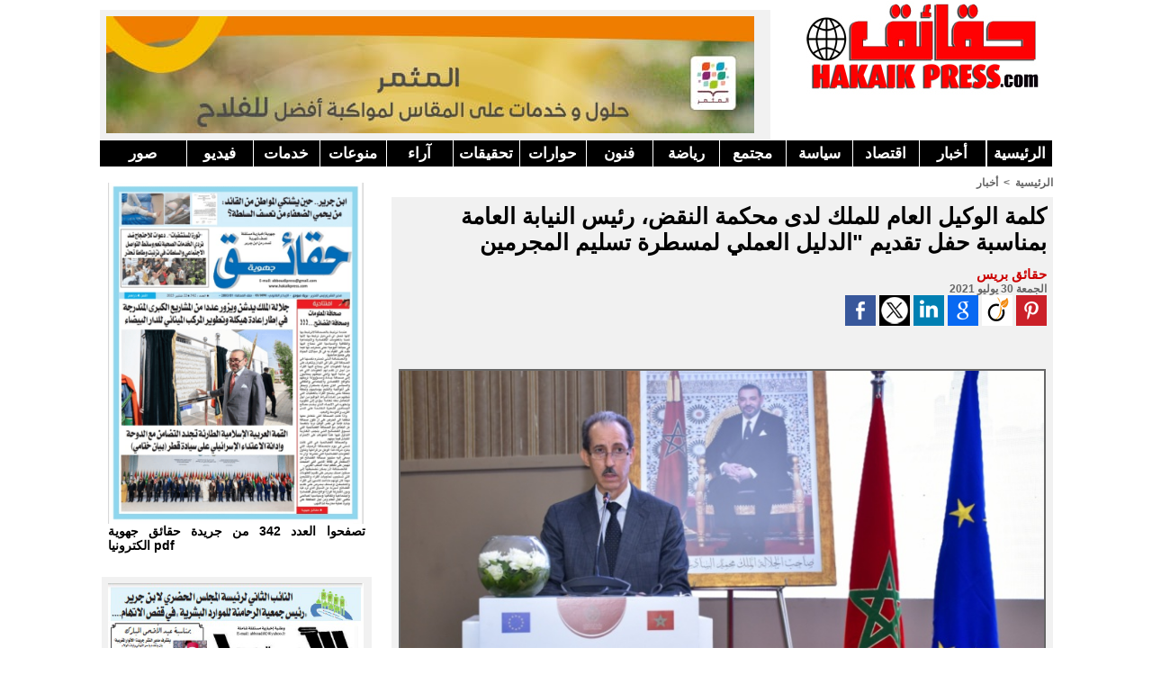

--- FILE ---
content_type: text/html; charset=UTF-8
request_url: https://www.hakaikpress.com/%D9%83%D9%84%D9%85%D8%A9-%D8%A7%D9%84%D9%88%D9%83%D9%8A%D9%84-%D8%A7%D9%84%D8%B9%D8%A7%D9%85-%D9%84%D9%84%D9%85%D9%84%D9%83-%D9%84%D8%AF%D9%89-%D9%85%D8%AD%D9%83%D9%85%D8%A9-%D8%A7%D9%84%D9%86%D9%82%D8%B6%D8%8C-%D8%B1%D8%A6%D9%8A%D8%B3-%D8%A7%D9%84%D9%86%D9%8A%D8%A7%D8%A8%D8%A9-%D8%A7%D9%84%D8%B9%D8%A7%D9%85%D8%A9_a7072.html
body_size: 13604
content:
<!DOCTYPE html PUBLIC "-//W3C//DTD XHTML 1.0 Strict//EN" "http://www.w3.org/TR/xhtml1/DTD/xhtml1-strict.dtd">
<html xmlns="http://www.w3.org/1999/xhtml"  xml:lang="ar" lang="ar">
<head>
<title> HakaikPress - حقائق بريس - جريدة الكترونية مستقلة</title>
 
<meta http-equiv="Content-Type" content="text/html; Charset=UTF-8" />
<meta name="keywords" content="حقائق, بريس, hakaik, hakaikpress, benguerir, rhamna,الرحامنة، بنجرير، ابن جرير" />
<meta name="description" content="حقائق بريس يومية الكترونية مغربية باللغة العربية يجرى تحديثها على مدار الساعة" />

<meta name="geo.position" content="32.2496376;-7.9588652" />
<link rel="stylesheet" href="/var/style/style_1.css?v=1765314834" type="text/css" />
<link rel="stylesheet" media="only screen and (max-width : 800px)" href="/var/style/style_1101.css?v=1621449490" type="text/css" />
<link rel="stylesheet" href="/assets/css/gbfonts.min.css?v=1724246908" type="text/css">
<meta id="viewport" name="viewport" content="width=device-width, initial-scale=1.0, maximum-scale=1.0" />
<link id="css-responsive" rel="stylesheet" href="/_public/css/responsive.min.css?v=1731587507" type="text/css" />
<link rel="stylesheet" media="only screen and (max-width : 800px)" href="/var/style/style_1101_responsive.css?v=1621449490" type="text/css" />
<link rel="stylesheet" href="/var/style/style.3957244.css?v=1621450705" type="text/css" />
<link rel="stylesheet" href="/var/style/style.3957249.css?v=1343625421" type="text/css" />
<link rel="canonical" href="https://www.hakaikpress.com/كلمة-الوكيل-العام-للملك-لدى-محكمة-النقض،-رئيس-النيابة-العامة_a7072.html" />
<link rel="amphtml" href="https://www.hakaikpress.com/كلمة-الوكيل-العام-للملك-لدى-محكمة-النقض،-رئيس-النيابة-العامة_a7072.amp.html" />
<link rel="alternate" type="application/rss+xml" title="RSS" href="/xml/syndication.rss" />
<link rel="alternate" type="application/atom+xml" title="ATOM" href="/xml/atom.xml" />
<link rel="icon" href="/favicon.ico?v=1303495465" type="image/x-icon" />
<link rel="shortcut icon" href="/favicon.ico?v=1303495465" type="image/x-icon" />
 
<!-- Google file -->
<meta name="google-site-verification" content="Od_pJWKdBWagiEU8_WqG3boWJ63w-jPIzPKjGz1bKvo" />
 
<!-- Yahoo tags -->
<META name="y_key" content="0c87f070a81759b3" />
 
<!-- Msn tags -->
<meta name="msvalidate.01" content="14D6FCD055E1D6FD5501DB2DBCFBDFBF" />
<script src="/_public/js/jquery-1.8.3.min.js?v=1731587507" type="text/javascript"></script>
<script src="/_public/js/compress_facebook.js?v=1731587507" type="text/javascript"></script>
<script src="/_public/js/jquery.tools-1.2.7.min.js?v=1731587507" type="text/javascript"></script>
<script src="/_public/js/compress_jquery.ibox.js?v=1731587507" type="text/javascript"></script>
<script src="/_public/js/jquery-tiptip.min.js?v=1731587507" type="text/javascript"></script>
<script src="/_public/js/form.js?v=1731587507" type="text/javascript"></script>
<script src="/_public/js/compress_fonctions.js?v=1731587507" type="text/javascript"></script>
<script type="text/javascript">
/*<![CDATA[*//*---->*/
selected_page = ['article', ''];
selected_page = ['article', '58011063'];

 var GBRedirectionMode = 'IF_FOUND';
/*--*//*]]>*/

</script>
 
<!-- Perso tags -->
<script data-ad-client="ca-pub-8110969932667903" async src="https://pagead2.googlesyndication.com/pagead/js/adsbygoogle.js"></script>
<style type="text/css">
.mod_3957244 img, .mod_3957244 embed, .mod_3957244 table {
	 max-width: 715px;
}

.mod_3957244 .mod_3957244_pub {
	 min-width: 719px;
}

.mod_3957244 .mod_3957244_pub .cel1 {
	 padding: 0;
}

.mod_3957244 .photo.left .mod_3957244_pub, .mod_3957244 .photo.right .mod_3957244_pub {
	 min-width: 359px; margin: 15px 10px;
}

.mod_3957244 .photo.left .mod_3957244_pub {
	 margin-left: 0;
}

.mod_3957244 .photo.right .mod_3957244_pub {
	 margin-right: 0;
}

.mod_3957244 .para_42893088 .photo {
	 position: relative;
}


			#tiptip_holder {
				display: none;
				position: absolute;
				top: 0;
				left: 0;
				z-index: 99999;
			}
</style>

<!-- Google Analytics -->
<script type="text/javascript">
    var infolink_pid = 268195;
    var infolink_wsid = 0;
</script>
<script type="text/javascript" src="http://resources.infolinks.com/js/infolinks_main.js"></script><script type="text/javascript">

  var _gaq = _gaq || [];
  _gaq.push(['_setAccount', 'UA-22599708-2']);
  _gaq.push(['_trackPageview']);

  (function() {
    var ga = document.createElement('script'); ga.type = 'text/javascript'; ga.async = true;
    ga.src = ('https:' == document.location.protocol ? 'https://ssl' : 'http://www') + '.google-analytics.com/ga.js';
    var s = document.getElementsByTagName('script')[0]; s.parentNode.insertBefore(ga, s);
  })();

</script>
 
</head>

<body class="mep1 home">
<div id="z_col_130_responsive" class="responsive-menu">


<!-- MOBI_swipe 9980299 -->
<div id="mod_9980299" class="mod_9980299 wm-module fullbackground  module-MOBI_swipe">
	 <div class="entete"><div class="fullmod">
		 <span> HakaikPress - حقائق بريس - جريدة الكترونية مستقلة</span>
	 </div></div>
	<div class="cel1">
		 <ul>
			 <li class="liens" data-link="home,"><a href="https://www.hakaikpress.com/" >			 <span>
			 استقبال
			 </span>
</a></li>
			 <li class="liens" data-link="rubrique,357618"><a href="/بيانات_r21.html" >			 <span>
			 بيانات
			 </span>
</a></li>
			 <li class="liens" data-link="rubrique,311854"><a href="/الفضاء-المفتوح_r20.html" >			 <span>
			 الفضاء المفتوح 
			 </span>
</a></li>
			 <li class="liens" data-link="rubrique,306157"><a href="/جماعات-محلية_r19.html" >			 <span>
			 جماعات محلية
			 </span>
</a></li>
			 <li class="liens" data-link="rubrique,298733"><a href="/منوعات_r18.html" >			 <span>
			  منوعات
			 </span>
</a></li>
			 <li class="liens" data-link="rubrique,298731"><a href="/اقتصاد_r16.html" >			 <span>
			 اقتصاد
			 </span>
</a></li>
		 </ul>
	</div>
</div>
</div>
<div id="main-responsive">

<div id="main">
<table id="main_table_inner" cellspacing="0">
<tr>
<td class="z_col0_td_inner z_td_colonne" colspan="2">
<div id="z_col0">
	 <div class="z_col0_inner">
<div id="z_col0_responsive" class="module-responsive">

<!-- MOBI_titre 9980298 -->
<div id="mod_9980298" class="mod_9980298 module-MOBI_titre">
<div class="tablet-bg">
<div onclick="swipe()" class="swipe gbicongeneric icon-gbicongeneric-button-swipe-list"></div>
<div onclick="$('#search-9980298').toggle()" class="searchbutton gbicongeneric icon-gbicongeneric-search"></div>
<div id="search-9980298" class="searchbar" style="display:none">
<form action="/search/" method="get">
<div class="search-keyword"><input type="text" name="keyword" /></div>
<div class="search-button"><button>ابحث</button></div>
</form>
</div>
</div>
</div>
</div>
		 <div class="inner">
<!-- ********************************************** ZONE TITRE ********************************************** -->
<table cellpadding="0" cellspacing="0" id="mod_3960346" class="mod_3960346 wm-module module-responsive  module-combo nb-modules-2" style="position:relative">
<tr>
<td class="celcombo1">
<!-- lien_perso 20866680 -->
<div id="ecart_before_20866680" class="ecart_col0 " style="display:none"><hr /></div>
<div id="mod_20866680" class="mod_20866680 wm-module fullbackground  module-lien_perso">
	 <div class="texte">
		 <a href="https://www.ocpgroup.ma/fr" target="_blank"> <img src="/photo/mod-20866680.png?v=1765314793" class="image" alt="https://www.ocpgroup.ma/fr"  /></a>
	 </div>
</div>
</td>
<td class="celcombo2">
<!-- titre 3960347 -->
<div id="ecart_before_3960347" class="ecart_col0 " style="display:none"><hr /></div>
<div id="mod_3960347" class="mod_3960347 wm-module fullbackground "><div class="fullmod">
	 <div class="titre_image"><a href="https://www.hakaikpress.com/"><img src="/photo/titre_3960347.jpg?v=1322749675" alt="حقائق بريس" title="حقائق بريس" class="image"/></a></div>
</div></div>
</td>
<td class="celcombo3 empty">&nbsp;</td>
</tr>
</table>
<div id="ecart_after_3960346" class="ecart_col0" style="display:none"><hr /></div>

<!-- barre_outils 3957283 -->
<div id="ecart_before_3957283" class="ecart_col0 " style="display:none"><hr /></div>
<div id="mod_3957283" class="mod_3957283 wm-module fullbackground  module-barre_outils"><div class="fullmod">
	 <table class="menu_ligne" cellpadding="0" cellspacing="0" lang="ar" dir="rtl"><tr>
		 <td class="id1 cel1 bouton">
			 <a data-link="home,all" href="https://www.hakaikpress.com/">الرئيسية</a>
		 </td>
		 <td class="id11 cel2 bouton">
			 <a data-link="rubrique,253863" href="/أخبار_r1.html">أخبار</a>
		 </td>
		 <td class="id13 cel1 bouton">
			 <a data-link="rubrique,298731" href="/اقتصاد_r16.html">اقتصاد</a>
		 </td>
		 <td class="id3 cel2 bouton">
			 <a data-link="rubrique,253864" href="/سياسة_r4.html">سياسة </a>
		 </td>
		 <td class="id4 cel1 bouton">
			 <a data-link="rubrique,253865" href="/مجتمع_r5.html">مجتمع </a>
		 </td>
		 <td class="id5 cel2 bouton">
			 <a data-link="rubrique,255260" href="/رياضة_r6.html">رياضة</a>
		 </td>
		 <td class="id6 cel1 bouton">
			 <a data-link="rubrique,255261" href="/ثقافة_r7.html">فنون</a>
		 </td>
		 <td class="id7 cel2 bouton">
			 <a data-link="rubrique,255263" href="/حوارات_r9.html">حوارات</a>
		 </td>
		 <td class="id8 cel1 bouton">
			 <a data-link="rubrique,255264" href="/تحقيقات_r10.html">تحقيقات</a>
		 </td>
		 <td class="id9 cel2 bouton">
			 <a data-link="rubrique,255262" href="/آراء_r8.html">آراء</a>
		 </td>
		 <td class="id15 cel1 bouton">
			 <a data-link="rubrique,298733" href="/منوعات_r18.html"> منوعات</a>
		 </td>
		 <td class="id10 cel2 bouton">
			 <a data-link="rubrique,255266" href="/خدمات_r12.html">خدمات</a>
		 </td>
		 <td class="id2 cel1 bouton">
			 <a data-link="rubrique,262907" href="/فيديو_r15.html">فيديو</a>
		 </td>
		 <td class="id12 cel2 bouton">
			 <a data-link="galerie,all" href="/photos/">صور</a>
		 </td>
	 </tr></table>
</div></div>
<div id="ecart_after_3957283" class="ecart_col0" style="display:none"><hr /></div>

<!-- espace 11478428 -->
<div id="ecart_before_11478428" class="ecart_col0 " style="display:none"><hr /></div>
<div id="mod_11478428" class="mod_11478428 wm-module fullbackground "><hr /></div>
<!-- ********************************************** FIN ZONE TITRE ****************************************** -->
		 </div>
	 </div>
</div>
</td>
</tr>

<tr class="tr_median">
<td class="z_col1_td_inner z_td_colonne before-main-colonne">
<!-- ********************************************** COLONNE 1 ********************************************** -->
<div id="z_col1" class="z_colonne">
	 <div class="z_col1_inner z_col_median">
		 <div class="inner">

<!-- lien_perso 5903158 -->
<div id="mod_5903158" class="mod_5903158 wm-module fullbackground  module-lien_perso">
	 <div class="texte">
		 <a href="https://drive.google.com/file/d/185OL84lh5NmYD2B_zRxzyZ6opPOdTTtC/view?usp=drive_link" target="_blank"> <img src="/photo/mod-5903158.png?v=1758966444" class="image" alt="https://drive.google.com/file/d/185OL84lh5NmYD2B_zRxzyZ6opPOdTTtC/view?usp=drive_link" style="width:284px" /></a>
	 </div>
	 <div class="description">
		 تصفحوا العدد 342 من جريدة حقائق جهوية الكترونيا pdf
	 </div>
</div>
<div id="ecart_after_5903158" class="ecart_col1"><hr /></div>

<!-- lien_perso 14949855 -->
<div id="ecart_before_14949855" class="ecart_col1 responsive" style="display:none"><hr /></div>
<div id="mod_14949855" class="mod_14949855 wm-module fullbackground  module-lien_perso">
	 <div class="texte">
		 <a href="/" target="_blank"> <img src="/photo/mod-14949855.png?v=1659446443" class="image" alt="" style="width:284px" /></a>
	 </div>
</div>
<div id="ecart_after_14949855" class="ecart_col1"><hr /></div>

<!-- likebox 4809718 -->
<div id="ecart_before_4809718" class="ecart_col1 responsive" style="display:none"><hr /></div>
<div id="mod_4809718" class="mod_4809718 wm-module fullbackground  module-likebox">
	 <div class="cel1">
		 <div class="fb-container" style="width:298px">
			 <div class="fb-page" 
        data-href="https://www.facebook.com/HakaikPress" 
        data-width="500" 
        data-hide-cover="false"
        data-show-posts="false"
        data-show-facepile="true"
        data-height="">
        </div>
		 </div>
	 </div>
</div>
<div id="ecart_after_4809718" class="ecart_col1"><hr /></div>

<!-- news 4753861 -->
<div id="mod_4753861" class="mod_4753861 wm-module fullbackground  news module-news type-1">
	 <div class="entete"><div class="fullmod">
		 <span>الأكثر تصفحا</span>
	 </div></div>
	 <div class="list-news nb-col-4">
	 <div class="cel1 num1 first">
		 <h3 class="titre">
			 <img class="image middle nomargin" src="https://www.hakaikpress.com/_images/preset/puces/arrow52.gif?v=1732287502" alt=""  /> 
			 <a href="/اجتماع-مجلس-الحكومة-ليومه-الخميس-8-يناير-2026_a9409.html">اجتماع مجلس الحكومة ليومه الخميس 8 يناير 2026</a>
		 </h3>
	 </div>
	 <div class="cel2 num2">
		 <h3 class="titre">
			 <img class="image middle nomargin" src="https://www.hakaikpress.com/_images/preset/puces/arrow52.gif?v=1732287502" alt=""  /> 
			 <a href="/بالشفاء-العاجل-الزميل-عبد-الرحمان-ملف_a9398.html">بالشفاء العاجل الزميل عبد الرحمان ملف</a>
		 </h3>
	 </div>
	 <div class="cel1 num3">
		 <h3 class="titre">
			 <img class="image middle nomargin" src="https://www.hakaikpress.com/_images/preset/puces/arrow52.gif?v=1732287502" alt=""  /> 
			 <a href="/العطاوية-تحتضن-الدورة-السابعة-للمعرض-الوطني-للزيتون_a9414.html">العطاوية تحتضن الدورة السابعة للمعرض الوطني للزيتون</a>
		 </h3>
	 </div>
	 <div class="cel2 num4">
		 <h3 class="titre">
			 <img class="image middle nomargin" src="https://www.hakaikpress.com/_images/preset/puces/arrow52.gif?v=1732287502" alt=""  /> 
			 <a href="/شلل-تام-بمحاكم-المملكة-يوم-الثلاثاء-المقبل-المحامون-يعلنون_a9403.html">شلل تام بمحاكم المملكة يوم الثلاثاء المقبل.. المحامون يعلنون التصعيد ضد وهبي</a>
		 </h3>
	 </div>
	 <div class="cel1 num5">
		 <h3 class="titre">
			 <img class="image middle nomargin" src="https://www.hakaikpress.com/_images/preset/puces/arrow52.gif?v=1732287502" alt=""  /> 
			 <a href="/با-علال-الغفيري-قيدوم-المشجعين-الرياضيين-بابن-جرير-في-ذمة-الله_a9404.html">با علال الغفيري قيدوم المشجعين الرياضيين بابن جرير في ذمة الله....</a>
		 </h3>
	 </div>
	 <div class="cel2 num6">
		 <h3 class="titre">
			 <img class="image middle nomargin" src="https://www.hakaikpress.com/_images/preset/puces/arrow52.gif?v=1732287502" alt=""  /> 
			 <a href="/حكومة-أخنوش-والشؤم-السياسي_a9399.html">حكومة أخنوش والشؤم السياسي</a>
		 </h3>
	 </div>
	 <div class="cel1 num7">
		 <h3 class="titre">
			 <img class="image middle nomargin" src="https://www.hakaikpress.com/_images/preset/puces/arrow52.gif?v=1732287502" alt=""  /> 
			 <a href="/عندما-دقّت-ساعة-الحقيقة-لماذا-هرب-الوزير-الوصي-من-إعلام-25-مليار_a9394.html">عندما دقّت ساعة الحقيقة: لماذا هرب الوزير الوصي من إعلام 25 مليار سنتيم؟</a>
		 </h3>
	 </div>
	 <div class="cel2 num8">
		 <h3 class="titre">
			 <img class="image middle nomargin" src="https://www.hakaikpress.com/_images/preset/puces/arrow52.gif?v=1732287502" alt=""  /> 
			 <a href="/من-اجل-إدماج-شباب-إقليم-الرحامنة-بالمجمع-الشريف-للفوسفاط-النائب_a9402.html">من اجل إدماج شباب إقليم الرحامنة بالمجمع الشريف للفوسفاط... النائب البرلماني عبد اللطيف الزعيم يوجه سؤالا كتابيا في الموضوع إلى وزير الإدماج الاقتصادي والشعب......</a>
		 </h3>
	 </div>
	 <div class="cel1 num9">
		 <h3 class="titre">
			 <img class="image middle nomargin" src="https://www.hakaikpress.com/_images/preset/puces/arrow52.gif?v=1732287502" alt=""  /> 
			 <a href="/حصيلةً-عام-2025-سنة-محورية-بين-الإنجازات-والإخفاقات_a9395.html">حصيلةً عام 2025: سنة محورية بين الإنجازات والإخفاقات</a>
		 </h3>
	 </div>
	 <div class="cel2 num10">
		 <h3 class="titre">
			 <img class="image middle nomargin" src="https://www.hakaikpress.com/_images/preset/puces/arrow52.gif?v=1732287502" alt=""  /> 
			 <a href="/المعارضة-البرلمانية-تطعن-رسميا-في-دستورية-القانون-الجديد-لـ-مجلس_a9408.html">المعارضة البرلمانية تطعن رسميا في دستورية القانون الجديد لـ”مجلس الصحافة”</a>
		 </h3>
	 </div>
	 </div>
</div>
<div id="ecart_after_4753861" class="ecart_col1"><hr /></div>

<!-- espace 5970469 -->
<div id="ecart_before_5970469" class="ecart_col1 responsive" style="display:none"><hr /></div>
<div id="mod_5970469" class="mod_5970469 wm-module fullbackground "><hr /></div>
		 </div>
	 </div>
</div>
<!-- ********************************************** FIN COLONNE 1 ****************************************** -->
</td>
<td class="z_col2_td_inner z_td_colonne main-colonne">
<!-- ********************************************** COLONNE 2 ********************************************** -->
<div id="z_col2" class="z_colonne">
	 <div class="z_col2_inner z_col_median">
		 <div class="inner">
<div id="breads" class="breadcrump breadcrumbs">
	 <a href="https://www.hakaikpress.com/">الرئيسية</a>
	 <span class="sepbread">&nbsp;&gt;&nbsp;</span>
	 <a href="/أخبار_r1.html">أخبار</a>
	 <div class="clear separate"><hr /></div>
</div>
<div id="mod_3957244" class="mod_3957244 wm-module fullbackground  page2_article article-7072">
	 <div class="cel1">
		 <div class="titre">
			 <h1 class="access">
				 كلمة الوكيل العام للملك لدى محكمة النقض، رئيس النيابة العامة بمناسبة حفل تقديم "الدليل العملي لمسطرة تسليم المجرمين
			 </h1>
		 </div>
		 <br class="texte clear" />
		 <div class="real-auteur auteur">
			 <div class="access">حقائق  بريس</div>
		 </div>
		 <div id="date" class="date">
			 <div class="access">الجمعة 30 يوليو 2021</div>
		 </div>
			 <div class="auteur social">
				 <a target="_blank" href="http://www.facebook.com/share.php?u=https%3A%2F%2Fwww.hakaikpress.com%2F%D9%83%D9%84%D9%85%D8%A9-%D8%A7%D9%84%D9%88%D9%83%D9%8A%D9%84-%D8%A7%D9%84%D8%B9%D8%A7%D9%85-%D9%84%D9%84%D9%85%D9%84%D9%83-%D9%84%D8%AF%D9%89-%D9%85%D8%AD%D9%83%D9%85%D8%A9-%D8%A7%D9%84%D9%86%D9%82%D8%B6%D8%8C-%D8%B1%D8%A6%D9%8A%D8%B3-%D8%A7%D9%84%D9%86%D9%8A%D8%A7%D8%A8%D8%A9-%D8%A7%D9%84%D8%B9%D8%A7%D9%85%D8%A9_a7072.html"><img src="/_images/addto/facebook.png?v=1732287175" alt="Facebook" title="Facebook" /></a>
				 <a target="_blank" href="http://twitter.com/intent/tweet?text=%D9%83%D9%84%D9%85%D8%A9+%D8%A7%D9%84%D9%88%D9%83%D9%8A%D9%84+%D8%A7%D9%84%D8%B9%D8%A7%D9%85+%D9%84%D9%84%D9%85%D9%84%D9%83+%D9%84%D8%AF%D9%89+%D9%85%D8%AD%D9%83%D9%85%D8%A9+%D8%A7%D9%84%D9%86%D9%82%D8%B6%D8%8C+%D8%B1%D8%A6%D9%8A%D8%B3+%D8%A7%D9%84%D9%86%D9%8A%D8%A7%D8%A8%D8%A9+%D8%A7%D9%84%D8%B9%D8%A7%D9%85%D8%A9+%D8%A8%D9%85%D9%86%D8%A7%D8%B3%D8%A8%D8%A9+%D8%AD%D9%81%D9%84+%D8%AA%D9%82%D8%AF%D9%8A%D9%85+%22%D8%A7%D9%84%D8%AF%D9%84%D9%8A%D9%84+%D8%A7%D9%84%D8%B9%D9%85%D9%84%D9%8A+%D9%84%D9%85%D8%B3%D8%B7%D8%B1%D8%A9+%D8%AA%D8%B3%D9%84%D9%8A%D9%85+%D8%A7%D9%84%D9%85%D8%AC%D8%B1%D9%85%D9%8A%D9%86+http%3A%2F%2Fxfru.it%2FO08kyh"><img src="/_images/addto/twitter.png?v=1732287176" alt="Twitter" title="Twitter" /></a>
				 <a target="_blank" href="http://www.linkedin.com/shareArticle?mini=true&amp;url=https%3A%2F%2Fwww.hakaikpress.com%2F%D9%83%D9%84%D9%85%D8%A9-%D8%A7%D9%84%D9%88%D9%83%D9%8A%D9%84-%D8%A7%D9%84%D8%B9%D8%A7%D9%85-%D9%84%D9%84%D9%85%D9%84%D9%83-%D9%84%D8%AF%D9%89-%D9%85%D8%AD%D9%83%D9%85%D8%A9-%D8%A7%D9%84%D9%86%D9%82%D8%B6%D8%8C-%D8%B1%D8%A6%D9%8A%D8%B3-%D8%A7%D9%84%D9%86%D9%8A%D8%A7%D8%A8%D8%A9-%D8%A7%D9%84%D8%B9%D8%A7%D9%85%D8%A9_a7072.html&amp;title=%D9%83%D9%84%D9%85%D8%A9+%D8%A7%D9%84%D9%88%D9%83%D9%8A%D9%84+%D8%A7%D9%84%D8%B9%D8%A7%D9%85+%D9%84%D9%84%D9%85%D9%84%D9%83+%D9%84%D8%AF%D9%89+%D9%85%D8%AD%D9%83%D9%85%D8%A9+%D8%A7%D9%84%D9%86%D9%82%D8%B6%D8%8C+%D8%B1%D8%A6%D9%8A%D8%B3+%D8%A7%D9%84%D9%86%D9%8A%D8%A7%D8%A8%D8%A9+%D8%A7%D9%84%D8%B9%D8%A7%D9%85%D8%A9+%D8%A8%D9%85%D9%86%D8%A7%D8%B3%D8%A8%D8%A9+%D8%AD%D9%81%D9%84+%D8%AA%D9%82%D8%AF%D9%8A%D9%85+%22%D8%A7%D9%84%D8%AF%D9%84%D9%8A%D9%84+%D8%A7%D9%84%D8%B9%D9%85%D9%84%D9%8A+%D9%84%D9%85%D8%B3%D8%B7%D8%B1%D8%A9+%D8%AA%D8%B3%D9%84%D9%8A%D9%85+%D8%A7%D9%84%D9%85%D8%AC%D8%B1%D9%85%D9%8A%D9%86&amp;source=&amp;summary="><img src="/_images/addto/linkedin.png?v=1732287176" alt="LinkedIn" title="LinkedIn" /></a>
				 <a target="_blank" href="http://www.google.com/bookmarks/mark?op=edit&amp;bkmk=https%3A%2F%2Fwww.hakaikpress.com%2F%D9%83%D9%84%D9%85%D8%A9-%D8%A7%D9%84%D9%88%D9%83%D9%8A%D9%84-%D8%A7%D9%84%D8%B9%D8%A7%D9%85-%D9%84%D9%84%D9%85%D9%84%D9%83-%D9%84%D8%AF%D9%89-%D9%85%D8%AD%D9%83%D9%85%D8%A9-%D8%A7%D9%84%D9%86%D9%82%D8%B6%D8%8C-%D8%B1%D8%A6%D9%8A%D8%B3-%D8%A7%D9%84%D9%86%D9%8A%D8%A7%D8%A8%D8%A9-%D8%A7%D9%84%D8%B9%D8%A7%D9%85%D8%A9_a7072.html"><img src="/_images/addto/google.png?v=1732287176" alt="Google" title="Google" /></a>
				 <a target="_blank" href="http://www.viadeo.com/shareit/share/?url=https%3A%2F%2Fwww.hakaikpress.com%2F%D9%83%D9%84%D9%85%D8%A9-%D8%A7%D9%84%D9%88%D9%83%D9%8A%D9%84-%D8%A7%D9%84%D8%B9%D8%A7%D9%85-%D9%84%D9%84%D9%85%D9%84%D9%83-%D9%84%D8%AF%D9%89-%D9%85%D8%AD%D9%83%D9%85%D8%A9-%D8%A7%D9%84%D9%86%D9%82%D8%B6%D8%8C-%D8%B1%D8%A6%D9%8A%D8%B3-%D8%A7%D9%84%D9%86%D9%8A%D8%A7%D8%A8%D8%A9-%D8%A7%D9%84%D8%B9%D8%A7%D9%85%D8%A9_a7072.html"><img src="/_images/addto/viadeo.png?v=1732287176" alt="Viadeo" title="Viadeo" /></a>
				 <a target="_blank" href="http://pinterest.com/pin/create/button/?url=https%3A%2F%2Fwww.hakaikpress.com%2F%D9%83%D9%84%D9%85%D8%A9-%D8%A7%D9%84%D9%88%D9%83%D9%8A%D9%84-%D8%A7%D9%84%D8%B9%D8%A7%D9%85-%D9%84%D9%84%D9%85%D9%84%D9%83-%D9%84%D8%AF%D9%89-%D9%85%D8%AD%D9%83%D9%85%D8%A9-%D8%A7%D9%84%D9%86%D9%82%D8%B6%D8%8C-%D8%B1%D8%A6%D9%8A%D8%B3-%D8%A7%D9%84%D9%86%D9%8A%D8%A7%D8%A8%D8%A9-%D8%A7%D9%84%D8%B9%D8%A7%D9%85%D8%A9_a7072.html&amp;description=%D9%83%D9%84%D9%85%D8%A9+%D8%A7%D9%84%D9%88%D9%83%D9%8A%D9%84+%D8%A7%D9%84%D8%B9%D8%A7%D9%85+%D9%84%D9%84%D9%85%D9%84%D9%83+%D9%84%D8%AF%D9%89+%D9%85%D8%AD%D9%83%D9%85%D8%A9+%D8%A7%D9%84%D9%86%D9%82%D8%B6%D8%8C+%D8%B1%D8%A6%D9%8A%D8%B3+%D8%A7%D9%84%D9%86%D9%8A%D8%A7%D8%A8%D8%A9+%D8%A7%D9%84%D8%B9%D8%A7%D9%85%D8%A9+%D8%A8%D9%85%D9%86%D8%A7%D8%B3%D8%A8%D8%A9+%D8%AD%D9%81%D9%84+%D8%AA%D9%82%D8%AF%D9%8A%D9%85+%22%D8%A7%D9%84%D8%AF%D9%84%D9%8A%D9%84+%D8%A7%D9%84%D8%B9%D9%85%D9%84%D9%8A+%D9%84%D9%85%D8%B3%D8%B7%D8%B1%D8%A9+%D8%AA%D8%B3%D9%84%D9%8A%D9%85+%D8%A7%D9%84%D9%85%D8%AC%D8%B1%D9%85%D9%8A%D9%86"><img src="/_images/addto/pinterest.png?v=1732287176" alt="Pinterest" title="Pinterest" /></a>
			 </div>
<br />		 <br class="texte clear" />
		 <br class="texte clear" />
	 <div class="entry-content instapaper_body">
		 <br id="sep_para_1" class="sep_para access"/>
		 <div id="para_1" class="para_42893088 resize" style="">
			 <div class="photo shadow top" style="margin-bottom: 10px">
				 <a href="javascript:void(0)" rel="https://www.hakaikpress.com/photo/art/grande/58011063-42893088.jpg?v=1627649185&amp;ibox" title="كلمة الوكيل العام للملك لدى محكمة النقض، رئيس النيابة العامة بمناسبة حفل تقديم &quot;الدليل العملي لمسطرة تسليم المجرمين"><img class="responsive"  style="display:none" src="https://www.hakaikpress.com/photo/art/grande/58011063-42893088.jpg?v=1627649185" alt="كلمة الوكيل العام للملك لدى محكمة النقض، رئيس النيابة العامة بمناسبة حفل تقديم &quot;الدليل العملي لمسطرة تسليم المجرمين" title="كلمة الوكيل العام للملك لدى محكمة النقض، رئيس النيابة العامة بمناسبة حفل تقديم &quot;الدليل العملي لمسطرة تسليم المجرمين" />
<img class="not-responsive"  src="https://www.hakaikpress.com/photo/art/default/58011063-42893088.jpg?v=1627649198" alt="كلمة الوكيل العام للملك لدى محكمة النقض، رئيس النيابة العامة بمناسبة حفل تقديم &quot;الدليل العملي لمسطرة تسليم المجرمين" title="كلمة الوكيل العام للملك لدى محكمة النقض، رئيس النيابة العامة بمناسبة حفل تقديم &quot;الدليل العملي لمسطرة تسليم المجرمين" width="715" /></a>
			 </div>
			 <div class="texte">
				 <div class="access firstletter">
					 بسم الله الرحمان الرحيم، والصلاة والسلام على رسوله الكريم وعلى آله أجمعين؛					 <br />
					  السيد وزير العدل؛					 <br />
					 السيد ممثل الرئيس المنتدب للمجلس الأعلى للسلطة القضائية؛					 <br />
					  السيد ممثل مفوضية الاتحاد الأوربي بالرباط؛					 <br />
					  السادة قضاة الاتصال؛					 <br />
					  السيدات والسادة ممثلو وزارة الخارجية والتعاون الإفريقي والمغاربة المقيمين بالخارج وممثلو مصالح الأمن الوطني والدرك الملكي؛					 <br />
					  السيدات والسادة قضاة النيابة العامة وقضاة التحقيق بمحاكم المملكة؛					 <br />
					  السيدات والسادة قضاة وأطر رئاسة النيابة العامة					 <br />
					  الحضور الكريم كل باسمه وصفته وبالاحترام الواجب له.					 <br />
					 إنه لمن دواعي سروري واعتزازي أن أفتتح بمعيتكم هذا اللقاء التكويني الهام في مجال التعاون القضائي الدولي، والذي تنظمه رئاسة النيابة العامة بمناسبة الاحتفاء بإطلاق الدليل العملي لقضاة النيابة العامة حول تسليم المجرمين، وإنني أغتنم المناسبة لأرحب بالجميع كل باسمه وصفته والاحترام والتقدير الواجبين له، كما أتوجه بالشكر والامتنان للاتحاد الأوروبي في شخص السيدة السفيرة ممثلة مفوضية الاتحاد الأوروبي بالمغرب السيدة كلاوديا ويدي على الشراكة الاستراتيجية البناءة مع رئاسة النيابة العامة والاستجابة الدائمة لمبادراتها في إطار تفعيل أدوارها لتتبع تنفيذ السياسة الجنائية.					 <br />
					 ولا يفوتني بالمناسبة التوجه بالشكر والعرفان للسيد وزير العدل على تفضله بالحضور، وعلى ما يعبر عنه باستمرار من استعداد للتعاون والتنسيق بشأن كل الأوراش التي تهم النهوض بمنظومة العدالة بشكل عام، ولما تبذله مصالحه من مجهودات في إطار تدبير وتيسير آليات التعاون القضائي الدولي.					 <br />
					 حضرات السيدات والسادة؛					 <br />
					 يعتبر التعاون القضائي في الميدان الجنائي وجها من أوجه العلاقات الدولية، يستهدف مكافحة الجريمة التي تعد اليوم من أكبر التحديات التي تواجه أجهزة العدالة الجنائية بسبب تفشي نشاط الشبكات الإجرامية واستغلالها لتطور وسائل الاتصال والمواصلات والتكنولوجيا الحديثة، حيث أصبحت الحدود الوطنية للدول سهلة الاختراق وتكاثرت الجرائم العابرة للحدود الوطنية نتيجة لذلك، كما أن إمكانية تنقل الأفراد عبر العالم بمن فيهم مرتكبي الأفعال الإجرامية أصبح يفرض كامل اليقظة لعدم إفلاتهم من العقاب. وهو ما أدى إلى تزايد اهتمام المنتظم الدولي إزاء تعزيز التعاون القضائي بين الدول من أجل محاصرة الجريمة وضمان عدم الإفلات من العقاب.					 <br />
					 وقد انخرطت المملكة المغربية في المجهودات الدولية في هذا السياق من خلال المصادقة على مختلف الاتفاقيات الدولية ذات الصلة بتقوية آليات العدالة الجنائية، وإبرام عدد من اتفاقيات التعاون القضائي الثنائية في الميدان الجنائي من أجل تبادل المساعدة القضائية وتسليم المجرمين ونقل المعتقلين وغيرها من آليات التعاون القضائي الدولي.					 <br />
					 كما اعتمد المغرب تجارب ناجحة لتسهيل وتتبع تنفيذ الاتفاقيات الثنائية مع الدول لتعزيز التعاون القضائي كمؤسسة قاضي الاتصال أو شبكات التعاون القضائي الموضوعاتية كالشبكة الرباعية الذي تنخرط فيها النيابة العامة المكلفة بقضايا الإرهاب ببلادنا إلى جانب النيابات العامة المعنية بكل من فرنسا واسبانيا وبلجيكا.					 <br />
					 حضرات السيدات والسادة؛					 <br />
					 إن مسطرة تسليم المجرمين تعد من أقدم أشكال التعاون الدولي وأكثرها حزمًا في مجال العدالة الجنائية، ومعلوم أن عمليات التسليم تكون غالبا معقدة ومركبة، بفعل المتطلبات القانونية والتقنية المختلفة المتعلقة بها، والتي تفرضها القوانين الداخلية للدول أو الاتفاقيات الثنائية أو الإقليمية أو الدولية. وهو ما يتطلب الإلمام بقوانين التسليم والاتفاقيات الدولية المنظمة له، وضبط إجراءاته، واحترام الآجال المقررة له. ذلك أن عدم مراعاة تلك المساطر					 <br />
					 يؤدي إلى رفض طلبات التسليم أو يؤدي إلى إطالة آماد البت فيها، الشيء الذي يضر بالسير السليم للعدالة الجنائية، وهو ما يدعو إلى تكوين وتحسيس الجهات القضائية والإدارية المكلفة بتدبير قضايا التسليم على مساطره كما يحددها القانون الوطني والاتفاقيات الدولية ذات الصلة.					 <br />
					 ولتحقيق هذه الغاية فإن رئاسة النيابة العامة كمؤسسة قضائية، أخدت على عاتقها اعتماد وتفعيل استراتيجية تواصلية ومقاربة منفتحة قوامها نسج علاقات متينة مع السلطات القضائية الأجنبية والمؤسسات والمنظمات الدولية الرسمية وغير الرسمية، والتي تعنى بموضوع العدالة والقانون، الأمر الذي يمكن من خلق روابط تخدم سياسة مكافحة الجريمة بشكل عام والجريمة المنظمة والعابرة للحدود بكل أشكالها.					 <br />
					 كما جعلت من أولوياتها توفير تكوين عالي الجودة لقضاة النيابة العامة بشأن آليات التعاون القضائي الدولي بشكل عام وبشأن مسطرة تسليم المجرمين وباقي الآليات المرتبطة بها بشكل خاص، وذلك من خلال إشراكهم في عدة ندوات ومؤتمرات وأيام دراسية، يؤطرها عادة خبراء مختصون.					 <br />
					 وتتشرف رئاسة النيابة العامة اليوم، بأن توفر لقضاتها، ولعموم قضاة المملكة، ولمختلف الفاعلين في مجال العدالة والمهتمين بالموضوع، دليلا استرشاديا، يرمي إلى توفير المعلومات الحقوقية والقانونية المتعلقة بمسطرة تسليم المجرمين. كما يتغيا تيسير وتوحيد العمل بالنيابات العامة بهذا الخصوص ويتوخى من خلال محاوره الخمسة بيان مختلف المواضيع ذات الصلة بتسليم المجرمين، كالأوامر الدولية بالبحث وإلقاء القبض، وطلبات الاعتقال المؤقت مرورا بتعريفها وصولا إلى شروطها وكيفيات تنفيذها.					 <br />
					 كما يوضح الدليل أيضا ذلك في قالب مبسط الشروط الشكلية والموضوعية لطلبات التسليم الصادرة عن السلطات القضائية المغربية أو الواردة عليها من السلطات القضائية الأجنبية، ويطرح بعض الإشكاليات العملية التي تعترض هذه الطلبات مقترحا حلولا لها، كما يعالج بعض الطلبات الخاصة التي ترد أثناء معالجة مسطرة التسليم، كالتسليم المؤقت وتمديد مفعول طلب التسليم أو طلب العبور، وفضلا عن ذلك يوضح دور الشكاية الرسمية في منع إفلات بعض الجناة من العقاب خاصة في الأحوال التي لا يمكن تسليمهم فيها ، مع بيان الشروط الشكلية والموضوعية التي تتطلبها.					 <br />
					 وإذ تطلق رئاسة النيابة العامة هذا الدليل اليوم وتشرع في توزيعه، فإنه لا يفوتني أن أنوه بالمجهود الذي بذل لإعداده من قبل قضاة وأطر رئاسة النيابة العامة وأعضاء اللجنة العلمية التي ساهمت في بلورته من قضاة النيابة العامة ببعض محاكم المملكة، المؤمنين جميعا بدور مؤسستهم في محاربة الجريمة وتكريس مبدأ عدم الإفلات من العقاب.					 <br />
					 وآمل أن يجد فيه قضاة النيابة العامة معينا مرشدا في عملهم اليومي بمناسبة مباشرة مساطر تسليم المجرمين، وأن يجد فيه زملاؤهم من قضاة التحقيق والأحكام وأعضاء هيئة الدفاع، وكلُّ المهتمين بالموضوع إجابات لبعض تساؤلاتهم في الموضوع وأن يساعدهم على حسن تطبيق القانون، والالتزام بروح المواثيق الدولية.					 <br />
					 والأمل كبير في أن تسهم أشغال هذا اللقاء التكويني في طرح الموضوع للنقاش واسعا من أجل تعزيز معرفة الجميع وتبادل الخبرة والرأي مع الخبراء المؤطرين له.					 <br />
					 وفي الختام أتوجه باسمي وباسم قضاة النيابة العامة، بالشكر الجزيل لكافة المشاركين في هذا الحفل، والذين يعبر حضورهم اليوم عن الرغبة المشتركة والعزم الأكيد على تعزيز التنسيق وتكثيف الجهود لتظل بلادنا دوما في موقع الصدارة في المنتظم الدولي وتأكيد انخراطها في المجهودات الدولية الموجهة لمكافحة الجريمة بكافة أنواعها. والشكر موصول أيضا للاتحاد الأوروبي ولكل من ساهم في تنظيم هذه التظاهرة.					 <br />
					 حفظ الله مولانا الإمام جلالة الملك محمد السادس أعزه الله ونصره وأقر عينه بولي عهده الأمير الجليل مولاي الحسن وشد أزره بصنوه الرشيد الأمير مولاي رشيد وكافة أسرته الشريفة، إنه سميع الدعاء وبالإجابة جدير.					 <br />
					 والسلام عليكم ورحمة الله تعالى وبركاته.					 <br />
					 م. الحسن الداكي					 <br />
					 الوكيل العام للملك لدى محكمة النقض					 <br />
					 رئيس النيابة العامة					 <br />
					 
				 </div>
			 </div>
			 <div class="clear"></div>
		 </div>
	 </div>
		 <br class="texte clear" />
		 <div class="boutons_ligne" id="boutons">
<a class="bt-home" href="https://www.hakaikpress.com/"><img src="/_images/icones/bt_home_5.png?v=1731587505" class="image middle" alt="" title=""  /></a>			 &nbsp;&nbsp;
<a class="bt-mail" rel="nofollow" href="/send/58011063/"><img src="/_images/icones/bt_mail_5.png?v=1731587505" class="image middle" alt="" title=""  /></a>			 &nbsp;&nbsp;
<a class="bt-print" rel="nofollow" onclick="window.open(this.href,'_blank', 'width=600, height=800, scrollbars=yes, menubar=yes, resizable=yes');return false;" href="/كلمة-الوكيل-العام-للملك-لدى-محكمة-النقض،-رئيس-النيابة-العامة_a7072.html?print=1"><img src="/_images/icones/bt_print_5.png?v=1731587505" class="image middle" alt="" title=""  /></a>			 &nbsp;&nbsp;
<a class="bt-share" href="javascript:void(0)" id="share_boutons_3957244"><img src="/_images/icones/bt_share_5.png?v=1731587505" class="image middle" alt="Partager" title="Partager"  />&nbsp;Partager</a>
		 </div>
 <div style="display:none" id="hidden_fields"></div>

		 <br />
		 <!-- page2_commentaire -->
		 <a id="comments"></a>
		 <div id="mod_3957249" class="param_commentaire mod_3957249 wm-module fullbackground ">
			 <div class="cel1">
				 <a id="last_comment"></a>
			 <div id="div_form_comment">
				 <a id="infoscom"></a>
				 <div id="infos_fond_div" style="display:none;"></div>
				 <div id="title_new_comment" class="infos">تعليق جديد</div>
				 <form id="form_comment" action="/%D9%83%D9%84%D9%85%D8%A9-%D8%A7%D9%84%D9%88%D9%83%D9%8A%D9%84-%D8%A7%D9%84%D8%B9%D8%A7%D9%85-%D9%84%D9%84%D9%85%D9%84%D9%83-%D9%84%D8%AF%D9%89-%D9%85%D8%AD%D9%83%D9%85%D8%A9-%D8%A7%D9%84%D9%86%D9%82%D8%B6%D8%8C-%D8%B1%D8%A6%D9%8A%D8%B3-%D8%A7%D9%84%D9%86%D9%8A%D8%A7%D8%A8%D8%A9-%D8%A7%D9%84%D8%B9%D8%A7%D9%85%D8%A9_a7072.html#last_comment" method="post" accept-charset="UTF-8">
					 <div class="infos encadre">
						 <input type="hidden" name="action" value="article" />
						 <input type="hidden" name="id_article" value="58011063" />
						 <input type="hidden" name="id_article_reel" value="58011063" />
						 <input type="hidden" name="ajout_commentaire" value="oui" />
						 <input type="hidden" name="type_enreg" value="" />
						 <input type="hidden" name="type" value="" />
						 <div class="form">
						 
						 <a id="twitter_connect" href="javascript:void(0)" onclick="recharge('', 'https://www.hakaikpress.com/', '', 'preaction=twitter&amp;callback=' + encodeURIComponent('/%D9%83%D9%84%D9%85%D8%A9-%D8%A7%D9%84%D9%88%D9%83%D9%8A%D9%84-%D8%A7%D9%84%D8%B9%D8%A7%D9%85-%D9%84%D9%84%D9%85%D9%84%D9%83-%D9%84%D8%AF%D9%89-%D9%85%D8%AD%D9%83%D9%85%D8%A9-%D8%A7%D9%84%D9%86%D9%82%D8%B6%D8%8C-%D8%B1%D8%A6%D9%8A%D8%B3-%D8%A7%D9%84%D9%86%D9%8A%D8%A7%D8%A8%D8%A9-%D8%A7%D9%84%D8%B9%D8%A7%D9%85%D8%A9_a7072.html'))"><img src="/_images/social/twitter_connect.png" alt="Twitter"  /></a>
				 <div id="inputs">
					<div id="div_a_pseudo" style="">
<label style="">الاسم * :</label>
<div class="inputrow" style="">
	 <input class="button" onfocus="del_error(this.id)" type="text" id="a_pseudo" name="a_pseudo" value=""  maxlength="250" />
	 <div id="error_a_pseudo" class="error"></div>
</div>
<div class="inforow"> </div>
</div>
<div class="break"></div>
					<div id="div_a_email" style="">
<label style="">بريد الكتروني * :</label>
<div class="inputrow" style="">
	 <input class="button" onfocus="del_error(this.id)" type="text" id="a_email" name="a_email" value=""  maxlength="120" />
	 <div id="error_a_email" class="error"></div>
</div>
<div class="inforow"> </div>
</div>
<div class="break"></div>
					<div id="div_a_url" style="">
<label style="">موقع انترنت :</label>
<div class="inputrow" style="">
	 <input class="button" onfocus="del_error(this.id)" type="text" id="a_url" name="a_url" value=""  />
	 <div id="error_a_url" class="error"></div>
</div>
<div class="inforow"> </div>
</div>
<div class="break"></div>
				 </div>
				 <label style="display:block;margin-bottom:3px">تعليق * :</label>
							 <div class="area_board">
								 <input type="button" style="display: inline; font: bold 12px Georgia; padding: 3px 8px; width: auto; text-align: center; background-color: #FFF; border: 1px solid #E1E1E1; color: #333;" onclick="bbstyle(0,'a_commentaire')"  value="B" class="pointer" />
								 <input type="button" style="font: italic 12px Georgia; padding: 3px 8px; width: auto; text-align: center; background-color: #FFF; border: 1px solid #E1E1E1; color: #333;" onclick="bbstyle(2,'a_commentaire')"  value="I" class="pointer" />
								 <input type="button" style="font: 12px Georgia; padding: 3px 8px; width: auto; text-align: center; text-decoration: underline; background-color: #FFF; border: 1px solid #E1E1E1; color: #333;" onclick="bbstyle(4,'a_commentaire')"  value="U" class="pointer" />
								 <input type="button" style="font: 12px Georgia; padding: 3px 8px; width: auto; text-align: center; background-color: #FFF; border: 1px solid #E1E1E1; color: #333;" onclick="bbstyle(28,'a_commentaire')" value="&laquo;&raquo;" class="pointer" />
								 <input type="button" style="font: 12px Georgia; padding: 3px 8px; width: auto; text-align: center;  background-color: #FFF; border: 1px solid #E1E1E1; color: #333;" onclick="bbstyle(18,'a_commentaire')" value="URL" class="pointer" />
							 </div>
				 <div class="inputrow" style="padding-top:5px">
					 <textarea id="a_commentaire" class="button" onfocus="del_error('a_commentaire')" name="a_commentaire" rows="8"></textarea>
					 <div id="error_a_commentaire" class="error"></div>
				 </div>
			 <div class="clear"></div>
				 <div id="notify">
					<div class="radiorow">
		 <input type="checkbox" name="a_notify" id="a_notify" value="yes"  /> <label for="a_notify" class="champ" style="display:inline"> اشعاري عند وصول تعاليق جديدة</label><br/>
		 <div id="error_a_notify" class="error"></div>
</div>
<div class="break"></div>
				 </div>
						 </div>
						 <div class="submit" style="margin:10px 0">
							 <input type="submit" value="اقترح" class="button2" />
						 </div>
					 </div>
				 </form>
			 </div>
			 <div class="message">
				 شروط نشر التعليقات بموقع حقائق بريس : مرفوض كليا الإساءة للكاتب أو الصحافي أو للأشخاص أو المؤسسات أو للمقدسات أو مهاجمة الأديان أو الذات الالهية. والابتعاد عن التحريض الطائفي والعنصري والشتائم وكل ما يدخل في سياقها
			 </div>
		 </div>
		 </div>
 
		 <div id="entete_liste">
		 <br />
		 <div class="entete_liste" style="float:left">
			 <div class="access" style="padding-top:5px">مقالات ذات صلة</div>
		 </div>
		 <div class="titre_liste pager" style="float:right; padding:0 0 10px 0">
			 <a class="sel" rel="nofollow" href="javascript:void(0)" onclick="recharge('entete_liste', 'https://www.hakaikpress.com/mymodule/3957244/', '', 'start=-2&amp;numero=7072&amp;java=false&amp;ajax=true&amp;show=liste_articles&amp;mod_size=2')">&lt;</a>
			 <a href="javascript:void(0)" rel="nofollow" onclick="recharge('entete_liste', 'https://www.hakaikpress.com/mymodule/3957244/', '', 'start=2&amp;numero=7072&amp;java=false&amp;ajax=true&amp;show=liste_articles&amp;mod_size=2')">&gt;</a>
		 </div>
		 <div class="break" style="padding-bottom: 10px"></div>
			 <table class="same_rub inner" cellpadding="0" cellspacing="0"><tr style="margin:0 auto">
		 <td class="bloc_liste" style="padding-right:5px;">
		 <div class="titre_liste bloc">
			 <div class="not-responsive" style="position: relative; background: transparent url(https://www.hakaikpress.com/photo/art/iphone/93845745-65520127.jpg?v=1769151280) center center no-repeat; display:block; padding-top: 163px; cursor:pointer" onclick="location.href = 'https://www.hakaikpress.com/الدورة-الـ-35-لكأس-إفريقيا-للأمم-بلاغ-من-الديوان-الملكي_a9421.html'"></div>
			 <div class="responsive" style="display:none; background: transparent url(https://www.hakaikpress.com/photo/art/large_x2/93845745-65520127.jpg?v=1769151280) center center no-repeat; cursor:pointer" onclick="location.href = 'https://www.hakaikpress.com/الدورة-الـ-35-لكأس-إفريقيا-للأمم-بلاغ-من-الديوان-الملكي_a9421.html'"></div>
			 <h3 class="access">
			 <span class="date">الجمعة 23 يناير 2026 - 06:53</span>			 <a class="access" href="/الدورة-الـ-35-لكأس-إفريقيا-للأمم-بلاغ-من-الديوان-الملكي_a9421.html">الدورة الـ 35 لكأس إفريقيا للأمم .. بلاغ من الديوان الملكي</a>
			 </h3>
		 </div>
		 </td>
		 <td class="bloc_liste" style="padding-left:5px;">
		 <div class="titre_liste bloc">
			 <div class="not-responsive" style="position: relative; background: transparent url(https://www.hakaikpress.com/photo/art/iphone/93845741-65520115.jpg?v=1769151149) center center no-repeat; display:block; padding-top: 163px; cursor:pointer" onclick="location.href = 'https://www.hakaikpress.com/المحكمة-الدستورية-تقضي-بعدم-دستورية-خمس-مواد-في-قانون-إعادة-تنظيم_a9420.html'"></div>
			 <div class="responsive" style="display:none; background: transparent url(https://www.hakaikpress.com/photo/art/large_x2/93845741-65520115.jpg?v=1769151149) center center no-repeat; cursor:pointer" onclick="location.href = 'https://www.hakaikpress.com/المحكمة-الدستورية-تقضي-بعدم-دستورية-خمس-مواد-في-قانون-إعادة-تنظيم_a9420.html'"></div>
			 <h3 class="access">
			 <span class="date">الجمعة 23 يناير 2026 - 06:51</span>			 <a class="access" href="/المحكمة-الدستورية-تقضي-بعدم-دستورية-خمس-مواد-في-قانون-إعادة-تنظيم_a9420.html">المحكمة الدستورية تقضي بعدم دستورية خمس مواد في قانون إعادة تنظيم مجلس الصحافة</a>
			 </h3>
		 </div>
		 </td>
			 </tr></table>
		 </div>
		 <p class="boutons_ligne">
			 <a class="access" href="/أخبار_r1.html">أخبار</a>
			 <span class="access"> | </span>
			 <a class="access" href="/رياضة_r6.html">رياضة</a>
			 <span class="access"> | </span>
			 <a class="access" href="/ثقافة_r7.html">ثقافة</a>
			 <span class="access"> | </span>
			 <a class="access" href="/حوارات_r9.html">حوارات</a>
			 <span class="access"> | </span>
			 <a class="access" href="/تحقيقات_r10.html">تحقيقات</a>
			 <span class="access"> | </span>
			 <a class="access" href="/آراء_r8.html">آراء</a>
			 <span class="access"> | </span>
			 <a class="access" href="/خدمات_r12.html">خدمات</a>
			 <span class="access"> | </span>
			 <a class="access" href="/افتتاحية_r14.html">افتتاحية</a>
			 <span class="access"> | </span>
			 <a class="access" href="/فيديو_r15.html">فيديو</a>
			 <span class="access"> | </span>
			 <a class="access" href="/اقتصاد_r16.html">اقتصاد</a>
			 <span class="access"> | </span>
			 <a class="access" href="/منوعات_r18.html"> منوعات</a>
			 <span class="access"> | </span>
			 <a class="access" href="/الفضاء-المفتوح_r20.html">الفضاء المفتوح </a>
			 <span class="access"> | </span>
			 <a class="access" href="/بيانات_r21.html">بيانات</a>
			 <span class="access"> | </span>
			 <a class="access" href="/الإدارة-و-التحرير_r22.html">الإدارة و التحرير</a>
		 </p>
	 </div>
</div>
<div id="ecart_after_3957244" class="ecart_col2"><hr /></div>
		 </div>
	 </div>
</div>
<!-- ********************************************** FIN COLONNE 2 ****************************************** -->
</td>
</tr>

<tr>
<td class="z_col100_td_inner z_td_colonne" colspan="2">
<!-- ********************************************** ZONE OURS ********************************************** -->
<div id="z_col100" class="z_colonne">
	 <div class="z_col100_inner">
		 <div class="inner">
<table cellpadding="0" cellspacing="0" id="mod_4940124" class="mod_4940124 wm-module module-responsive  module-combo nb-modules-1" style="position:relative">
<tr>
<td class="celcombo1 empty">&nbsp;</td>
<td class="celcombo2 empty">
<!-- html 4940125 -->
<div id="ecart_before_4940125" class="ecart_col100 responsive" style="display:none"><hr /></div>
	 
</td>
<td class="celcombo3 empty">&nbsp;</td>
</tr>
</table>
<div id="ecart_after_4940124" class="ecart_col100" style="display:none"><hr /></div>
<div id="ecart_before_4079002" class="ecart_col100 " style="display:none"><hr /></div>
<table cellpadding="0" cellspacing="0" id="mod_4079002" class="mod_4079002 wm-module module-responsive  module-combo nb-modules-1" style="position:relative">
<tr>
<td class="celcombo1">
<!-- barre_outils 4079005 -->
<div id="ecart_before_4079005" class="ecart_col100 responsive" style="display:none"><hr /></div>
<div id="mod_4079005" class="mod_4079005 wm-module fullbackground  module-barre_outils"><div class="fullmod">
	 <table class="menu_ligne" cellpadding="0" cellspacing="0" lang="ar" dir="rtl"><tr>
		 <td class="id7 cel1 bouton">
			 <a data-link="article,2601945" href="/رسالة-الناشر_a36.html">رسالة الناشر</a>
		 </td>
		 <td class="id12 cel2 bouton">
			 <a data-link="article,17256266" href="/الإدارة-و-التحرير_a4634.html">الإدارة و التحرير</a>
		 </td>
		 <td class="id11 cel1 bouton">
			 <a data-link="article,17277533" href="/العنوان_a4639.html">العنوان</a>
		 </td>
		 <td class="id6 cel2 bouton">
			 <a href="javascript:protected_mail('hakaikpress!SPAM!gmail.com')" >تواصل معنا</a>
		 </td>
		 <td class="id1 cel1 bouton">
			 <a data-link="soumettre,all" href="/submit/">ساهم بمقال</a>
		 </td>
		 <td class="id3 cel2 bouton">
			 <a data-link="newsletter,all" href="/newsletter/">الإخبارية</a>
		 </td>
		 <td class="id4 cel1 bouton">
			 <a data-link="rubrique,255266" href="/خدمات_r12.html">خدمات</a>
		 </td>
		 <td class="id5 cel2 bouton">
			 <a data-link="galerie,all" href="/photos/">صور</a>
		 </td>
		 <td class="id2 cel1 bouton">
			 <a data-link="rubrique,262907" href="/فيديو_r15.html">فيديو</a>
		 </td>
		 <td class="id8 cel2 bouton">
			 <a data-link="forum,all" href="/forum/">منتدى</a>
		 </td>
		 <td class="id9 cel1 bouton">
			 <a data-link="externe,http://www.facebook.com/HakaikPress" href="http://www.facebook.com/HakaikPress" target="_blank">فايسبوك</a>
		 </td>
	 </tr></table>
</div></div>
</td>
<td class="celcombo2 empty">
<!-- html 20195767 -->
<div id="ecart_before_20195767" class="ecart_col100 responsive" style="display:none"><hr /></div>
	 
</td>
</tr>
</table>
<div id="ecart_after_4079002" class="ecart_col100" style="display:none"><hr /></div>
<div id="ecart_before_20195783" class="ecart_col100 " style="display:none"><hr /></div>
<table cellpadding="0" cellspacing="0" id="mod_20195783" class="mod_20195783 wm-module module-responsive  module-combo nb-modules-1" style="position:relative">
<tr>
<td class="celcombo1 empty">&nbsp;</td>
<td class="celcombo2 empty">&nbsp;</td>
</tr>
</table>
		 </div>
	 </div>
</div>
<!-- ********************************************** FIN ZONE OURS ****************************************** -->
</td>
</tr>
</table>

</div>
</div>
<script type="text/javascript">
/*<![CDATA[*//*---->*/
if (typeof wm_select_link === 'function') wm_select_link('.mod_9980299 .liens');
facebook_load('ar');
recharge_async('hidden_fields', '/mymodule/3957249/', 'ajax=true&show=fields&type=&id_objet=58011063');

		var tool = '<div id="bulleshare_boutons_3957244" class="" style="z-index: 1000;"><div class=\"bookmarks_encapse\" id=\"boutons_3957244\"> <div class=\"auteur social\"> <table class=\"inner\" cellpadding=\"0\" cellspacing=\"0\"><tr><td class=\'cel1 liens\' style=\'width:35%;\'> <a target=\"_blank\" href=\"http://www.facebook.com/share.php?u=https%3A%2F%2Fwww.hakaikpress.com%2F%D9%83%D9%84%D9%85%D8%A9-%D8%A7%D9%84%D9%88%D9%83%D9%8A%D9%84-%D8%A7%D9%84%D8%B9%D8%A7%D9%85-%D9%84%D9%84%D9%85%D9%84%D9%83-%D9%84%D8%AF%D9%89-%D9%85%D8%AD%D9%83%D9%85%D8%A9-%D8%A7%D9%84%D9%86%D9%82%D8%B6%D8%8C-%D8%B1%D8%A6%D9%8A%D8%B3-%D8%A7%D9%84%D9%86%D9%8A%D8%A7%D8%A8%D8%A9-%D8%A7%D9%84%D8%B9%D8%A7%D9%85%D8%A9_a7072.html\"><img src=\"/_images/addto/facebook.png?v=1732287175\" alt=\"Facebook\" title=\"Facebook\" />Facebook<' + '/a><' + '/td><td class=\'cel1 liens\' style=\'width:35%;\'> <a target=\"_blank\" href=\"http://twitter.com/intent/tweet?text=%D9%83%D9%84%D9%85%D8%A9+%D8%A7%D9%84%D9%88%D9%83%D9%8A%D9%84+%D8%A7%D9%84%D8%B9%D8%A7%D9%85+%D9%84%D9%84%D9%85%D9%84%D9%83+%D9%84%D8%AF%D9%89+%D9%85%D8%AD%D9%83%D9%85%D8%A9+%D8%A7%D9%84%D9%86%D9%82%D8%B6%D8%8C+%D8%B1%D8%A6%D9%8A%D8%B3+%D8%A7%D9%84%D9%86%D9%8A%D8%A7%D8%A8%D8%A9+%D8%A7%D9%84%D8%B9%D8%A7%D9%85%D8%A9+%D8%A8%D9%85%D9%86%D8%A7%D8%B3%D8%A8%D8%A9+%D8%AD%D9%81%D9%84+%D8%AA%D9%82%D8%AF%D9%8A%D9%85+%22%D8%A7%D9%84%D8%AF%D9%84%D9%8A%D9%84+%D8%A7%D9%84%D8%B9%D9%85%D9%84%D9%8A+%D9%84%D9%85%D8%B3%D8%B7%D8%B1%D8%A9+%D8%AA%D8%B3%D9%84%D9%8A%D9%85+%D8%A7%D9%84%D9%85%D8%AC%D8%B1%D9%85%D9%8A%D9%86+http%3A%2F%2Fxfru.it%2FO08kyh\"><img src=\"/_images/addto/twitter.png?v=1732287176\" alt=\"Twitter\" title=\"Twitter\" />Twitter<' + '/a><' + '/td><td class=\'cel1 liens\' style=\'width:35%;\'> <a target=\"_blank\" href=\"http://www.linkedin.com/shareArticle?mini=true&amp;url=https%3A%2F%2Fwww.hakaikpress.com%2F%D9%83%D9%84%D9%85%D8%A9-%D8%A7%D9%84%D9%88%D9%83%D9%8A%D9%84-%D8%A7%D9%84%D8%B9%D8%A7%D9%85-%D9%84%D9%84%D9%85%D9%84%D9%83-%D9%84%D8%AF%D9%89-%D9%85%D8%AD%D9%83%D9%85%D8%A9-%D8%A7%D9%84%D9%86%D9%82%D8%B6%D8%8C-%D8%B1%D8%A6%D9%8A%D8%B3-%D8%A7%D9%84%D9%86%D9%8A%D8%A7%D8%A8%D8%A9-%D8%A7%D9%84%D8%B9%D8%A7%D9%85%D8%A9_a7072.html&amp;title=%D9%83%D9%84%D9%85%D8%A9+%D8%A7%D9%84%D9%88%D9%83%D9%8A%D9%84+%D8%A7%D9%84%D8%B9%D8%A7%D9%85+%D9%84%D9%84%D9%85%D9%84%D9%83+%D9%84%D8%AF%D9%89+%D9%85%D8%AD%D9%83%D9%85%D8%A9+%D8%A7%D9%84%D9%86%D9%82%D8%B6%D8%8C+%D8%B1%D8%A6%D9%8A%D8%B3+%D8%A7%D9%84%D9%86%D9%8A%D8%A7%D8%A8%D8%A9+%D8%A7%D9%84%D8%B9%D8%A7%D9%85%D8%A9+%D8%A8%D9%85%D9%86%D8%A7%D8%B3%D8%A8%D8%A9+%D8%AD%D9%81%D9%84+%D8%AA%D9%82%D8%AF%D9%8A%D9%85+%22%D8%A7%D9%84%D8%AF%D9%84%D9%8A%D9%84+%D8%A7%D9%84%D8%B9%D9%85%D9%84%D9%8A+%D9%84%D9%85%D8%B3%D8%B7%D8%B1%D8%A9+%D8%AA%D8%B3%D9%84%D9%8A%D9%85+%D8%A7%D9%84%D9%85%D8%AC%D8%B1%D9%85%D9%8A%D9%86&amp;source=&amp;summary=\"><img src=\"/_images/addto/linkedin.png?v=1732287176\" alt=\"LinkedIn\" title=\"LinkedIn\" />LinkedIn<' + '/a><' + '/td><' + '/tr><tr><td class=\'cel1 liens\' style=\'width:35%;\'> <a target=\"_blank\" href=\"http://www.google.com/bookmarks/mark?op=edit&amp;bkmk=https%3A%2F%2Fwww.hakaikpress.com%2F%D9%83%D9%84%D9%85%D8%A9-%D8%A7%D9%84%D9%88%D9%83%D9%8A%D9%84-%D8%A7%D9%84%D8%B9%D8%A7%D9%85-%D9%84%D9%84%D9%85%D9%84%D9%83-%D9%84%D8%AF%D9%89-%D9%85%D8%AD%D9%83%D9%85%D8%A9-%D8%A7%D9%84%D9%86%D9%82%D8%B6%D8%8C-%D8%B1%D8%A6%D9%8A%D8%B3-%D8%A7%D9%84%D9%86%D9%8A%D8%A7%D8%A8%D8%A9-%D8%A7%D9%84%D8%B9%D8%A7%D9%85%D8%A9_a7072.html\"><img src=\"/_images/addto/google.png?v=1732287176\" alt=\"Google\" title=\"Google\" />Google<' + '/a><' + '/td><td class=\'cel1 liens\' style=\'width:35%;\'> <a target=\"_blank\" href=\"http://www.viadeo.com/shareit/share/?url=https%3A%2F%2Fwww.hakaikpress.com%2F%D9%83%D9%84%D9%85%D8%A9-%D8%A7%D9%84%D9%88%D9%83%D9%8A%D9%84-%D8%A7%D9%84%D8%B9%D8%A7%D9%85-%D9%84%D9%84%D9%85%D9%84%D9%83-%D9%84%D8%AF%D9%89-%D9%85%D8%AD%D9%83%D9%85%D8%A9-%D8%A7%D9%84%D9%86%D9%82%D8%B6%D8%8C-%D8%B1%D8%A6%D9%8A%D8%B3-%D8%A7%D9%84%D9%86%D9%8A%D8%A7%D8%A8%D8%A9-%D8%A7%D9%84%D8%B9%D8%A7%D9%85%D8%A9_a7072.html\"><img src=\"/_images/addto/viadeo.png?v=1732287176\" alt=\"Viadeo\" title=\"Viadeo\" />Viadeo<' + '/a><' + '/td><td class=\'cel1 liens\' style=\'width:35%;\'> <a target=\"_blank\" href=\"http://pinterest.com/pin/create/button/?url=https%3A%2F%2Fwww.hakaikpress.com%2F%D9%83%D9%84%D9%85%D8%A9-%D8%A7%D9%84%D9%88%D9%83%D9%8A%D9%84-%D8%A7%D9%84%D8%B9%D8%A7%D9%85-%D9%84%D9%84%D9%85%D9%84%D9%83-%D9%84%D8%AF%D9%89-%D9%85%D8%AD%D9%83%D9%85%D8%A9-%D8%A7%D9%84%D9%86%D9%82%D8%B6%D8%8C-%D8%B1%D8%A6%D9%8A%D8%B3-%D8%A7%D9%84%D9%86%D9%8A%D8%A7%D8%A8%D8%A9-%D8%A7%D9%84%D8%B9%D8%A7%D9%85%D8%A9_a7072.html&amp;description=%D9%83%D9%84%D9%85%D8%A9+%D8%A7%D9%84%D9%88%D9%83%D9%8A%D9%84+%D8%A7%D9%84%D8%B9%D8%A7%D9%85+%D9%84%D9%84%D9%85%D9%84%D9%83+%D9%84%D8%AF%D9%89+%D9%85%D8%AD%D9%83%D9%85%D8%A9+%D8%A7%D9%84%D9%86%D9%82%D8%B6%D8%8C+%D8%B1%D8%A6%D9%8A%D8%B3+%D8%A7%D9%84%D9%86%D9%8A%D8%A7%D8%A8%D8%A9+%D8%A7%D9%84%D8%B9%D8%A7%D9%85%D8%A9+%D8%A8%D9%85%D9%86%D8%A7%D8%B3%D8%A8%D8%A9+%D8%AD%D9%81%D9%84+%D8%AA%D9%82%D8%AF%D9%8A%D9%85+%22%D8%A7%D9%84%D8%AF%D9%84%D9%8A%D9%84+%D8%A7%D9%84%D8%B9%D9%85%D9%84%D9%8A+%D9%84%D9%85%D8%B3%D8%B7%D8%B1%D8%A9+%D8%AA%D8%B3%D9%84%D9%8A%D9%85+%D8%A7%D9%84%D9%85%D8%AC%D8%B1%D9%85%D9%8A%D9%86\"><img src=\"/_images/addto/pinterest.png?v=1732287176\" alt=\"Pinterest\" title=\"Pinterest\" />Pinterest<' + '/a><' + '/td><' + '/tr><' + '/table> <' + '/div><br /><' + '/div></div>';
		$('#share_boutons_3957244').tipTip({
			activation: 'click',
			content: tool,
			maxWidth: 'auto',
			keepAlive: true,
			defaultPosition: 'right',
			edgeOffset: 5,
			delay: 0,
			enter: function() {
				
				}
			});
	
make_print_object("58011063", "UWEDYlRjAjAAMg==", "form_comment", true);

/*--*//*]]>*/
</script>
</body>

</html>


--- FILE ---
content_type: text/html; charset=utf-8
request_url: https://www.google.com/recaptcha/api2/aframe
body_size: 265
content:
<!DOCTYPE HTML><html><head><meta http-equiv="content-type" content="text/html; charset=UTF-8"></head><body><script nonce="N7DAwaRkgv9n93n6kLtcEQ">/** Anti-fraud and anti-abuse applications only. See google.com/recaptcha */ try{var clients={'sodar':'https://pagead2.googlesyndication.com/pagead/sodar?'};window.addEventListener("message",function(a){try{if(a.source===window.parent){var b=JSON.parse(a.data);var c=clients[b['id']];if(c){var d=document.createElement('img');d.src=c+b['params']+'&rc='+(localStorage.getItem("rc::a")?sessionStorage.getItem("rc::b"):"");window.document.body.appendChild(d);sessionStorage.setItem("rc::e",parseInt(sessionStorage.getItem("rc::e")||0)+1);localStorage.setItem("rc::h",'1769216080806');}}}catch(b){}});window.parent.postMessage("_grecaptcha_ready", "*");}catch(b){}</script></body></html>